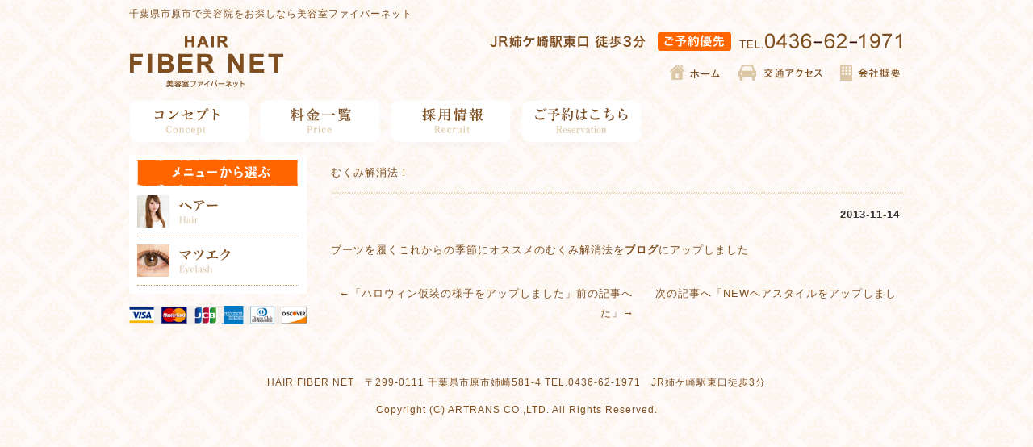

--- FILE ---
content_type: text/html; charset=UTF-8
request_url: https://hair-fibernet.com/information/2013/1114/845/
body_size: 23984
content:
<!DOCTYPE html PUBLIC "-//W3C//DTD XHTML 1.0 Transitional//EN" "http://www.w3.org/TR/xhtml1/DTD/xhtml1-transitional.dtd">
<html xmlns="http://www.w3.org/1999/xhtml" lang="ja"
	prefix="og: https://ogp.me/ns#" >

<meta http-equiv="Content-Type" content="text/html; charset=UTF-8" />
<meta http-equiv="content-style-type" content="text/css" />
<meta http-equiv="content-script-type" content="text/javascript" />

<link rel="canonical" href="http://hair-fibernet.com/" />
<link rel="stylesheet" href="https://hair-fibernet.com/wp/wp-content/themes/fibernet_tpl/style.css" type="text/css" media='all' />
<link rel="alternate" type="application/rss+xml" title="市原市姉崎にある美容室 ファイバーネット RSS Feed" href="https://hair-fibernet.com/feed/" />
<link href="//use.fontawesome.com/releases/v5.0.11/css/all.css" rel="stylesheet">

		<!-- All in One SEO 4.0.18 -->
		<title>むくみ解消法！ | 市原市姉崎にある美容室 ファイバーネット</title>
		<link rel="canonical" href="https://hair-fibernet.com/information/2013/1114/845/" />
		<meta property="og:site_name" content="市原市姉崎にある美容室 ファイバーネット | 姉ヶ崎の美容院ファイバーネット。縮毛矯正、ヘアセット、ヘアカラー、まつ毛エクステ" />
		<meta property="og:type" content="article" />
		<meta property="og:title" content="むくみ解消法！ | 市原市姉崎にある美容室 ファイバーネット" />
		<meta property="og:url" content="https://hair-fibernet.com/information/2013/1114/845/" />
		<meta property="article:published_time" content="2013-11-14T05:25:53Z" />
		<meta property="article:modified_time" content="2013-11-14T05:25:53Z" />
		<meta property="twitter:card" content="summary" />
		<meta property="twitter:domain" content="hair-fibernet.com" />
		<meta property="twitter:title" content="むくみ解消法！ | 市原市姉崎にある美容室 ファイバーネット" />
		<script type="application/ld+json" class="aioseo-schema">
			{"@context":"https:\/\/schema.org","@graph":[{"@type":"WebSite","@id":"https:\/\/hair-fibernet.com\/#website","url":"https:\/\/hair-fibernet.com\/","name":"\u5e02\u539f\u5e02\u59c9\u5d0e\u306b\u3042\u308b\u7f8e\u5bb9\u5ba4 \u30d5\u30a1\u30a4\u30d0\u30fc\u30cd\u30c3\u30c8","description":"\u59c9\u30f6\u5d0e\u306e\u7f8e\u5bb9\u9662\u30d5\u30a1\u30a4\u30d0\u30fc\u30cd\u30c3\u30c8\u3002\u7e2e\u6bdb\u77ef\u6b63\u3001\u30d8\u30a2\u30bb\u30c3\u30c8\u3001\u30d8\u30a2\u30ab\u30e9\u30fc\u3001\u307e\u3064\u6bdb\u30a8\u30af\u30b9\u30c6","publisher":{"@id":"https:\/\/hair-fibernet.com\/#organization"}},{"@type":"Organization","@id":"https:\/\/hair-fibernet.com\/#organization","name":"\u5e02\u539f\u5e02\u59c9\u5d0e\u306b\u3042\u308b\u7f8e\u5bb9\u5ba4 \u30d5\u30a1\u30a4\u30d0\u30fc\u30cd\u30c3\u30c8","url":"https:\/\/hair-fibernet.com\/"},{"@type":"BreadcrumbList","@id":"https:\/\/hair-fibernet.com\/information\/2013\/1114\/845\/#breadcrumblist","itemListElement":[{"@type":"ListItem","@id":"https:\/\/hair-fibernet.com\/#listItem","position":"1","item":{"@id":"https:\/\/hair-fibernet.com\/#item","name":"\u30db\u30fc\u30e0","description":"\u7e2e\u6bdb\u77ef\u6b63\u304c\u4eba\u6c17\u306e\u300c\u7f8e\u5bb9\u5ba4\u30d5\u30a1\u30a4\u30d0\u30fc\u30cd\u30c3\u30c8\u300d\u30b9\u30bf\u30a4\u30eb\u5199\u771f\u63b2\u8f09\u4e2d\u3002\u30de\u30c4\u30a8\u30af\u3082\u3002","url":"https:\/\/hair-fibernet.com\/"},"nextItem":"https:\/\/hair-fibernet.com\/information\/#listItem"},{"@type":"ListItem","@id":"https:\/\/hair-fibernet.com\/information\/#listItem","position":"2","item":{"@id":"https:\/\/hair-fibernet.com\/information\/#item","name":"\u30a4\u30f3\u30d5\u30a9\u30e1\u30fc\u30b7\u30e7\u30f3","url":"https:\/\/hair-fibernet.com\/information\/"},"nextItem":"https:\/\/hair-fibernet.com\/information\/2013\/#listItem","previousItem":"https:\/\/hair-fibernet.com\/#listItem"},{"@type":"ListItem","@id":"https:\/\/hair-fibernet.com\/information\/2013\/#listItem","position":"3","item":{"@id":"https:\/\/hair-fibernet.com\/information\/2013\/#item","name":"2013","url":"https:\/\/hair-fibernet.com\/information\/2013\/"},"previousItem":"https:\/\/hair-fibernet.com\/information\/#listItem"}]},{"@type":"Person","@id":"https:\/\/hair-fibernet.com\/author\/fibernet\/#author","url":"https:\/\/hair-fibernet.com\/author\/fibernet\/","name":"fibernet","image":{"@type":"ImageObject","@id":"https:\/\/hair-fibernet.com\/information\/2013\/1114\/845\/#authorImage","url":"https:\/\/secure.gravatar.com\/avatar\/5ad7293b91bfa5e3a5692f7427f89b1c?s=96&d=mm&r=x","width":"96","height":"96","caption":"fibernet"}},{"@type":"WebPage","@id":"https:\/\/hair-fibernet.com\/information\/2013\/1114\/845\/#webpage","url":"https:\/\/hair-fibernet.com\/information\/2013\/1114\/845\/","name":"\u3080\u304f\u307f\u89e3\u6d88\u6cd5\uff01 | \u5e02\u539f\u5e02\u59c9\u5d0e\u306b\u3042\u308b\u7f8e\u5bb9\u5ba4 \u30d5\u30a1\u30a4\u30d0\u30fc\u30cd\u30c3\u30c8","inLanguage":"ja","isPartOf":{"@id":"https:\/\/hair-fibernet.com\/#website"},"breadcrumb":{"@id":"https:\/\/hair-fibernet.com\/information\/2013\/1114\/845\/#breadcrumblist"},"author":"https:\/\/hair-fibernet.com\/information\/2013\/1114\/845\/#author","creator":"https:\/\/hair-fibernet.com\/information\/2013\/1114\/845\/#author","datePublished":"2013-11-14T05:25:53+09:00","dateModified":"2013-11-14T05:25:53+09:00"},{"@type":"Article","@id":"https:\/\/hair-fibernet.com\/information\/2013\/1114\/845\/#article","name":"\u3080\u304f\u307f\u89e3\u6d88\u6cd5\uff01 | \u5e02\u539f\u5e02\u59c9\u5d0e\u306b\u3042\u308b\u7f8e\u5bb9\u5ba4 \u30d5\u30a1\u30a4\u30d0\u30fc\u30cd\u30c3\u30c8","headline":"\u3080\u304f\u307f\u89e3\u6d88\u6cd5\uff01","author":{"@id":"https:\/\/hair-fibernet.com\/author\/fibernet\/#author"},"publisher":{"@id":"https:\/\/hair-fibernet.com\/#organization"},"datePublished":"2013-11-14T05:25:53+09:00","dateModified":"2013-11-14T05:25:53+09:00","articleSection":"\u30a4\u30f3\u30d5\u30a9\u30e1\u30fc\u30b7\u30e7\u30f3","mainEntityOfPage":{"@id":"https:\/\/hair-fibernet.com\/information\/2013\/1114\/845\/#webpage"},"isPartOf":{"@id":"https:\/\/hair-fibernet.com\/information\/2013\/1114\/845\/#webpage"}}]}
		</script>
		<!-- All in One SEO -->

<link rel='dns-prefetch' href='//s.w.org' />
		<script type="text/javascript">
			window._wpemojiSettings = {"baseUrl":"https:\/\/s.w.org\/images\/core\/emoji\/13.0.1\/72x72\/","ext":".png","svgUrl":"https:\/\/s.w.org\/images\/core\/emoji\/13.0.1\/svg\/","svgExt":".svg","source":{"concatemoji":"https:\/\/hair-fibernet.com\/wp\/wp-includes\/js\/wp-emoji-release.min.js?ver=5.6.16"}};
			!function(e,a,t){var n,r,o,i=a.createElement("canvas"),p=i.getContext&&i.getContext("2d");function s(e,t){var a=String.fromCharCode;p.clearRect(0,0,i.width,i.height),p.fillText(a.apply(this,e),0,0);e=i.toDataURL();return p.clearRect(0,0,i.width,i.height),p.fillText(a.apply(this,t),0,0),e===i.toDataURL()}function c(e){var t=a.createElement("script");t.src=e,t.defer=t.type="text/javascript",a.getElementsByTagName("head")[0].appendChild(t)}for(o=Array("flag","emoji"),t.supports={everything:!0,everythingExceptFlag:!0},r=0;r<o.length;r++)t.supports[o[r]]=function(e){if(!p||!p.fillText)return!1;switch(p.textBaseline="top",p.font="600 32px Arial",e){case"flag":return s([127987,65039,8205,9895,65039],[127987,65039,8203,9895,65039])?!1:!s([55356,56826,55356,56819],[55356,56826,8203,55356,56819])&&!s([55356,57332,56128,56423,56128,56418,56128,56421,56128,56430,56128,56423,56128,56447],[55356,57332,8203,56128,56423,8203,56128,56418,8203,56128,56421,8203,56128,56430,8203,56128,56423,8203,56128,56447]);case"emoji":return!s([55357,56424,8205,55356,57212],[55357,56424,8203,55356,57212])}return!1}(o[r]),t.supports.everything=t.supports.everything&&t.supports[o[r]],"flag"!==o[r]&&(t.supports.everythingExceptFlag=t.supports.everythingExceptFlag&&t.supports[o[r]]);t.supports.everythingExceptFlag=t.supports.everythingExceptFlag&&!t.supports.flag,t.DOMReady=!1,t.readyCallback=function(){t.DOMReady=!0},t.supports.everything||(n=function(){t.readyCallback()},a.addEventListener?(a.addEventListener("DOMContentLoaded",n,!1),e.addEventListener("load",n,!1)):(e.attachEvent("onload",n),a.attachEvent("onreadystatechange",function(){"complete"===a.readyState&&t.readyCallback()})),(n=t.source||{}).concatemoji?c(n.concatemoji):n.wpemoji&&n.twemoji&&(c(n.twemoji),c(n.wpemoji)))}(window,document,window._wpemojiSettings);
		</script>
		<style type="text/css">
img.wp-smiley,
img.emoji {
	display: inline !important;
	border: none !important;
	box-shadow: none !important;
	height: 1em !important;
	width: 1em !important;
	margin: 0 .07em !important;
	vertical-align: -0.1em !important;
	background: none !important;
	padding: 0 !important;
}
</style>
	<link rel='stylesheet' id='wp-block-library-css'  href='https://hair-fibernet.com/wp/wp-includes/css/dist/block-library/style.min.css?ver=5.6.16' type='text/css' media='all' />
<link rel='stylesheet' id='contact-form-7-css'  href='https://hair-fibernet.com/wp/wp-content/plugins/contact-form-7/includes/css/styles.css?ver=5.4' type='text/css' media='all' />
<link rel='stylesheet' id='contact-form-7-confirm-css'  href='https://hair-fibernet.com/wp/wp-content/plugins/contact-form-7-add-confirm/includes/css/styles.css?ver=5.1' type='text/css' media='all' />
<link rel='stylesheet' id='jquery.lightbox.min.css-css'  href='https://hair-fibernet.com/wp/wp-content/plugins/wp-jquery-lightbox/styles/lightbox.min.css?ver=1.4.8.2' type='text/css' media='all' />
<script type='text/javascript' src='https://hair-fibernet.com/wp/wp-includes/js/jquery/jquery.min.js?ver=3.5.1' id='jquery-core-js'></script>
<script type='text/javascript' src='https://hair-fibernet.com/wp/wp-includes/js/jquery/jquery-migrate.min.js?ver=3.3.2' id='jquery-migrate-js'></script>
<script type='text/javascript' src='http://hair-fibernet.com/wp/wp-content/plugins/business-calendar/business-calendar.js?ver=5.6.16' id='wp_business_calendar-js'></script>
<link rel="https://api.w.org/" href="https://hair-fibernet.com/wp-json/" /><link rel="alternate" type="application/json" href="https://hair-fibernet.com/wp-json/wp/v2/posts/845" /><link rel="EditURI" type="application/rsd+xml" title="RSD" href="https://hair-fibernet.com/wp/xmlrpc.php?rsd" />
<link rel="wlwmanifest" type="application/wlwmanifest+xml" href="https://hair-fibernet.com/wp/wp-includes/wlwmanifest.xml" /> 
<meta name="generator" content="WordPress 5.6.16" />
<link rel='shortlink' href='https://hair-fibernet.com/?p=845' />
<link rel="alternate" type="application/json+oembed" href="https://hair-fibernet.com/wp-json/oembed/1.0/embed?url=https%3A%2F%2Fhair-fibernet.com%2Finformation%2F2013%2F1114%2F845%2F" />
<link rel="alternate" type="text/xml+oembed" href="https://hair-fibernet.com/wp-json/oembed/1.0/embed?url=https%3A%2F%2Fhair-fibernet.com%2Finformation%2F2013%2F1114%2F845%2F&#038;format=xml" />
<link type="text/css" href="http://hair-fibernet.com/wp/wp-content/plugins/business-calendar/business-calendar.css" rel="stylesheet" />	<script type="text/javascript" src="http://maps.google.com/maps/api/js?sensor=false"></script>
	<style type="text/css">
        .entry-content img {max-width: 100000%; /* override */}
    </style> 
	<!-- Vipers Video Quicktags v6.6.0 | http://www.viper007bond.com/wordpress-plugins/vipers-video-quicktags/ -->
<style type="text/css">
.vvqbox { display: block; max-width: 100%; visibility: visible !important; margin: 10px auto; } .vvqbox img { max-width: 100%; height: 100%; } .vvqbox object { max-width: 100%; } 
</style>
<script type="text/javascript">
// <![CDATA[
	var vvqflashvars = {};
	var vvqparams = { wmode: "opaque", allowfullscreen: "true", allowscriptaccess: "always" };
	var vvqattributes = {};
	var vvqexpressinstall = "https://hair-fibernet.com/wp/wp-content/plugins/vipers-video-quicktags/resources/expressinstall.swf";
// ]]>
</script>
<script type="text/javascript">
  var _gaq = _gaq || [];
  _gaq.push(['_setAccount', 'UA-34323256-1']);
  _gaq.push(['_trackPageview']);


  (function() {
    var ga = document.createElement('script'); ga.type = 'text/javascript'; ga.async = true;
    ga.src = ('https:' == document.location.protocol ? 'https://ssl' : 'http://www') + '.google-analytics.com/ga.js';
    var s = document.getElementsByTagName('script')[0]; s.parentNode.insertBefore(ga, s);
  })();
</script>
</head>

<body>

<div id="wrapper">

	<!-- ヘッダー -->
	<div id="header">
		<p>千葉県市原市で美容院をお探しなら美容室ファイバーネット</p>
		<!-- ロゴ --><h1><a href="https://hair-fibernet.com"><img src="https://hair-fibernet.com/wp/wp-content/themes/fibernet_tpl/images/logo.png" width="193" height="65" alt="ファイバーネットロゴ" /></a></h1><!-- / ロゴ -->
<ul class="subnavi">
<li class="home"><a href="/">ホーム</a></li>
<!-- <li class="info"><a href="/information/">お知らせ</a></li> -->
<li class="access"><a href="/access/">交通アクセス</a></li>
<!-- <li class="blog"><a href="/blog/" target="_blank">スタッフブログ</a></li>
<li class="blog"><a href="https://beauty.hotpepper.jp/slnH000261054/blog/" target="_blank">スタッフブログ</a></li> -->
<li class="company last"><a href="/company/">会社概要</a></li>
</ul>
	</div>
	<!-- / ヘッダー -->

	<!-- トップナビゲーション -->
	<ul id="topnav" class="nav">
		<li><a href="/concept/" id="concept">コンセプト</a></li>
		<li><a href="/price/" id="price">料金一覧</a></li>
		<li><a href="/recruit/" id="recruit">採用情報</a></li>
		<li><a href="/access/" id="reservation">ご予約はこちら</a></li>
	</ul>
	<div id="topnav-bottom">　</div>
	<!-- トップナビゲーション -->
    
	<!-- コンテンツ -->
	<div id="container">


<div id="main">




<h2>むくみ解消法！</h2>

<div id="date">2013-11-14</div>

<p>ブーツを履くこれからの季節にオススメのむくみ解消法を<strong><a href="https://hair-fibernet.com/blog/" title="ブログ" target="_blank">ブログ</a></strong>にアップしました</p>

<!--<div id="date">カテゴリー: <a href="https://hair-fibernet.com/category/information/" rel="category tag">インフォメーション</a>　</div>-->

<div id="next">
←「<a href="https://hair-fibernet.com/information/2013/1101/837/" rel="prev">ハロウィン仮装の様子をアップしました</a>」前の記事へ　　次の記事へ「<a href="https://hair-fibernet.com/information/2013/1201/852/" rel="next">NEWヘアスタイルをアップしました</a>」→</div>



</div>

<!-- 左 カラム -->
<div id="sidebar">

<!--<div class="style-list">
<h3>スタイルから選ぶ</h3>
<ul>
<li><a href="/hair_cate/short/"><img src="https://hair-fibernet.com/wp/wp-content/themes/fibernet_tpl/images/cate_short.png" width="200" height="40"></a></li>
<li><a href="/hair_cate/bob/"><img src="https://hair-fibernet.com/wp/wp-content/themes/fibernet_tpl/images/cate_bob.png" width="200" height="40"></a></li>
<li><a href="/hair_cate/medium/"><img src="https://hair-fibernet.com/wp/wp-content/themes/fibernet_tpl/images/cate_medium.png" width="200" height="40"></a></li>
<li><a href="/hair_cate/long/"><img src="https://hair-fibernet.com/wp/wp-content/themes/fibernet_tpl/images/cate_long.png" width="200" height="40"></a></li>
</ul>
</div>-->
	
<div class="menu-list">
<h3>メニューから選ぶ</h3>
<ul>
<li><a href="https://beauty.hotpepper.jp/slnH000261054/" target="_link"><img src="https://hair-fibernet.com/wp/wp-content/themes/fibernet_tpl/images/cate_hair.png" width="200" height="40"></a></li>
<!--<li><a href="/nail/"><img src="https://hair-fibernet.com/wp/wp-content/themes/fibernet_tpl/images/cate_nail.png" width="200" height="40"></a></li>-->
<li><a href="https://beauty.hotpepper.jp/kr/slnH000486789/" target="_link"><img src="https://hair-fibernet.com/wp/wp-content/themes/fibernet_tpl/images/cate_eyelash.png" width="200" height="40"></a></li>
</ul>
</div>

<!--<ul class="sidebanner">
<li><a href="/coupon/"><img src="https://hair-fibernet.com/wp/wp-content/themes/fibernet_tpl/images/sidebanner-coupon.png" width="220" height="100" alt="初回限定クーポン" title="初めてご来店のお客様へ「初割クーポン」" /></a></li>
<li><a href="/seijinshiki/"><img src="https://hair-fibernet.com/wp/wp-content/themes/fibernet_tpl/images/sidebanner-seijinshiki2.png" width="220" height="100" alt="成人式フォトプラン" title="一生に一度の成人式はファイバーネットで" /></a></li>
<li><a href="https://beauty.hotpepper.jp/slnH000261054/blog/" target="_blank"><img src="https://hair-fibernet.com/wp/wp-content/themes/fibernet_tpl/images/sidebanner-blog.png" width="220" height="100" alt="ファイバーネットスタッフブログ" title="ファイバーネットのスタッフブログはこちら！" /></a></li>
</ul>-->

<div id="text-3" class="widget widget_text">			<div class="textwidget"></div>
		</div>
<div class="sidecard">
<img src="https://hair-fibernet.com/wp/wp-content/themes/fibernet_tpl/images/pc-card.gif" width="220" height="23">
</div>


</div>
<!-- /  左 カラム  -->
</div>
<!-- / コンテンツ -->

<!-- フッター -->
<div id="footer">

<!-- <ul><li><a href="/">HOME</a></li><li><a href="/concept/">CONCEPT</a></li><li><a href="/menu/">MENU</a></li><li><a href="/staff/">STAFF</a></li><li><a href="/hairstyle/">HAIR STYLE</a></li><li><a href="/access/">ACCESS</a></li><li><a href="/company/">COMPANY</a></li><li><a href="/blog/" target="_blank">BLOG</a></li><li><a href="/campaign/">CAMPAIGN</a></li><li><a href="/recruit/">RECRUIT</a></li></ul> -->

<p>HAIR FIBER NET　〒299-0111 千葉県市原市姉崎581-4  TEL.0436-62-1971　JR姉ケ崎駅東口徒歩3分</p>
</div>
<!-- / フッター -->
</div>

<address>Copyright (C) ARTRANS CO.,LTD. All Rights Reserved.</address>
<link rel='stylesheet' id='dashicons-css'  href='https://hair-fibernet.com/wp/wp-includes/css/dashicons.min.css?ver=5.6.16' type='text/css' media='all' />
<link rel='stylesheet' id='gllr_stylesheet-css'  href='https://hair-fibernet.com/wp/wp-content/plugins/gallery-plugin/css/frontend_style.css?ver=5.6.16' type='text/css' media='all' />
<script type='text/javascript' src='https://hair-fibernet.com/wp/wp-includes/js/dist/vendor/wp-polyfill.min.js?ver=7.4.4' id='wp-polyfill-js'></script>
<script type='text/javascript' id='wp-polyfill-js-after'>
( 'fetch' in window ) || document.write( '<script src="https://hair-fibernet.com/wp/wp-includes/js/dist/vendor/wp-polyfill-fetch.min.js?ver=3.0.0"></scr' + 'ipt>' );( document.contains ) || document.write( '<script src="https://hair-fibernet.com/wp/wp-includes/js/dist/vendor/wp-polyfill-node-contains.min.js?ver=3.42.0"></scr' + 'ipt>' );( window.DOMRect ) || document.write( '<script src="https://hair-fibernet.com/wp/wp-includes/js/dist/vendor/wp-polyfill-dom-rect.min.js?ver=3.42.0"></scr' + 'ipt>' );( window.URL && window.URL.prototype && window.URLSearchParams ) || document.write( '<script src="https://hair-fibernet.com/wp/wp-includes/js/dist/vendor/wp-polyfill-url.min.js?ver=3.6.4"></scr' + 'ipt>' );( window.FormData && window.FormData.prototype.keys ) || document.write( '<script src="https://hair-fibernet.com/wp/wp-includes/js/dist/vendor/wp-polyfill-formdata.min.js?ver=3.0.12"></scr' + 'ipt>' );( Element.prototype.matches && Element.prototype.closest ) || document.write( '<script src="https://hair-fibernet.com/wp/wp-includes/js/dist/vendor/wp-polyfill-element-closest.min.js?ver=2.0.2"></scr' + 'ipt>' );
</script>
<script type='text/javascript' src='https://hair-fibernet.com/wp/wp-includes/js/dist/i18n.min.js?ver=9e36b5da09c96c657b0297fd6f7cb1fd' id='wp-i18n-js'></script>
<script type='text/javascript' src='https://hair-fibernet.com/wp/wp-includes/js/dist/vendor/lodash.min.js?ver=4.17.21' id='lodash-js'></script>
<script type='text/javascript' id='lodash-js-after'>
window.lodash = _.noConflict();
</script>
<script type='text/javascript' src='https://hair-fibernet.com/wp/wp-includes/js/dist/url.min.js?ver=1b4bb2b3f526a1db366ca3147ac39562' id='wp-url-js'></script>
<script type='text/javascript' src='https://hair-fibernet.com/wp/wp-includes/js/dist/hooks.min.js?ver=d0d9f43e03080e6ace9a3dabbd5f9eee' id='wp-hooks-js'></script>
<script type='text/javascript' id='wp-api-fetch-js-translations'>
( function( domain, translations ) {
	var localeData = translations.locale_data[ domain ] || translations.locale_data.messages;
	localeData[""].domain = domain;
	wp.i18n.setLocaleData( localeData, domain );
} )( "default", {"translation-revision-date":"2025-10-03 12:48:21+0000","generator":"GlotPress\/4.0.1","domain":"messages","locale_data":{"messages":{"":{"domain":"messages","plural-forms":"nplurals=1; plural=0;","lang":"ja_JP"},"You are probably offline.":["\u73fe\u5728\u30aa\u30d5\u30e9\u30a4\u30f3\u306e\u3088\u3046\u3067\u3059\u3002"],"Media upload failed. If this is a photo or a large image, please scale it down and try again.":["\u30e1\u30c7\u30a3\u30a2\u306e\u30a2\u30c3\u30d7\u30ed\u30fc\u30c9\u306b\u5931\u6557\u3057\u307e\u3057\u305f\u3002 \u5199\u771f\u307e\u305f\u306f\u5927\u304d\u306a\u753b\u50cf\u306e\u5834\u5408\u306f\u3001\u7e2e\u5c0f\u3057\u3066\u3082\u3046\u4e00\u5ea6\u304a\u8a66\u3057\u304f\u3060\u3055\u3044\u3002"],"An unknown error occurred.":["\u4e0d\u660e\u306a\u30a8\u30e9\u30fc\u304c\u767a\u751f\u3057\u307e\u3057\u305f\u3002"],"The response is not a valid JSON response.":["\u8fd4\u7b54\u304c\u6b63\u3057\u3044 JSON \u30ec\u30b9\u30dd\u30f3\u30b9\u3067\u306f\u3042\u308a\u307e\u305b\u3093\u3002"]}},"comment":{"reference":"wp-includes\/js\/dist\/api-fetch.js"}} );
</script>
<script type='text/javascript' src='https://hair-fibernet.com/wp/wp-includes/js/dist/api-fetch.min.js?ver=c207d2d188ba8bf763f7acd50b7fd5a9' id='wp-api-fetch-js'></script>
<script type='text/javascript' id='wp-api-fetch-js-after'>
wp.apiFetch.use( wp.apiFetch.createRootURLMiddleware( "https://hair-fibernet.com/wp-json/" ) );
wp.apiFetch.nonceMiddleware = wp.apiFetch.createNonceMiddleware( "f51cf41504" );
wp.apiFetch.use( wp.apiFetch.nonceMiddleware );
wp.apiFetch.use( wp.apiFetch.mediaUploadMiddleware );
wp.apiFetch.nonceEndpoint = "https://hair-fibernet.com/wp/wp-admin/admin-ajax.php?action=rest-nonce";
</script>
<script type='text/javascript' id='contact-form-7-js-extra'>
/* <![CDATA[ */
var wpcf7 = [];
/* ]]> */
</script>
<script type='text/javascript' src='https://hair-fibernet.com/wp/wp-content/plugins/contact-form-7/includes/js/index.js?ver=5.4' id='contact-form-7-js'></script>
<script type='text/javascript' src='https://hair-fibernet.com/wp/wp-includes/js/jquery/jquery.form.min.js?ver=4.2.1' id='jquery-form-js'></script>
<script type='text/javascript' src='https://hair-fibernet.com/wp/wp-content/plugins/contact-form-7-add-confirm/includes/js/scripts.js?ver=5.1' id='contact-form-7-confirm-js'></script>
<script type='text/javascript' src='https://hair-fibernet.com/wp/wp-content/plugins/wp-jquery-lightbox/jquery.touchwipe.min.js?ver=1.4.8.2' id='wp-jquery-lightbox-swipe-js'></script>
<script type='text/javascript' id='wp-jquery-lightbox-js-extra'>
/* <![CDATA[ */
var JQLBSettings = {"showTitle":"1","showCaption":"1","showNumbers":"1","fitToScreen":"0","resizeSpeed":"400","showDownload":"0","navbarOnTop":"0","marginSize":"0","slideshowSpeed":"4000","prevLinkTitle":"\u524d\u306e\u753b\u50cf","nextLinkTitle":"\u6b21\u306e\u753b\u50cf","closeTitle":"\u30ae\u30e3\u30e9\u30ea\u30fc\u3092\u9589\u3058\u308b","image":"\u753b\u50cf ","of":"\u306e","download":"\u30c0\u30a6\u30f3\u30ed\u30fc\u30c9","pause":"(\u30b9\u30e9\u30a4\u30c9\u30b7\u30e7\u30fc\u3092\u505c\u6b62\u3059\u308b)","play":"(\u30b9\u30e9\u30a4\u30c9\u30b7\u30e7\u30fc\u3092\u518d\u751f\u3059\u308b)"};
/* ]]> */
</script>
<script type='text/javascript' src='https://hair-fibernet.com/wp/wp-content/plugins/wp-jquery-lightbox/jquery.lightbox.min.js?ver=1.4.8.2' id='wp-jquery-lightbox-js'></script>
<script type='text/javascript' src='https://hair-fibernet.com/wp/wp-includes/js/wp-embed.min.js?ver=5.6.16' id='wp-embed-js'></script>
</body>
</html>

--- FILE ---
content_type: text/css
request_url: https://hair-fibernet.com/wp/wp-content/themes/fibernet_tpl/style.css
body_size: 42125
content:
@charset "utf-8";
/*
Theme Name: fibernet_tpl
Theme URI: 
Description: fibernet_tpl
Version: 1.0
Author: Citylife template
*/


*{margin:0;padding:0;}

body{
font-family: "メイリオ",Meiryo,"ＭＳ Ｐゴシック","MS PGothic","ヒラギノ角ゴ Pro W3","Hiragino Kaku Gothic Pro",Verdana,"Lucida Grande",sans-serif;
background: url(images/bg.gif) ;
color:#7F4F21;
font-size:13px;
line-height:24px;
letter-spacing: 1px;
}

a{color:#7F4F21;text-decoration:none;}
a:hover{color:#7F4F21;text-decoration:underline;}
a:active, a:focus {outline: 0;}
img{border:0;}
.clear{clear:both;}


/*************
all
*************/
#wrapper{
margin: 0 auto;
padding: 0 20px;
width: 960px;
}

/*************
/* header
*************/
#header{
background: url(images/header.png) no-repeat 100% 38px;
height: 90px;
padding: 5px 0 10px;
}
.mb15{
margin-bottom:15px;
}
#header h1{
float:left;
width:193px;
padding:5px 0 0;
}
#header h1.houmon{
float:left;
width:250px;
padding:5px 0 0;
}
#header p {
padding: 0 0 10px;
font-size: 12px;
}

.pan{
font-size:11px;
padding:5px 0;
text-align:right;
}


/*************
/* subnavi
*************/
#header ul.subnavi{
padding:41px 0 0 0;
margin:0 0 0 670px;

}
#header ul.subnavi li.last{
padding-right:0;
}
#header ul.subnavi li{
float:left;
list-style:none;
padding-right:20px;
}
#header ul.subnavi li a{
display:block;
text-indent:-9999px;
}
#header ul.subnavi li.home a{
width: 65px;
height: 20px;
background:url(images/sub_home.png) no-repeat 0 0;
}
#header ul.subnavi li.info a{
width: 80px;
height: 20px;
background:url(images/sub_info.png) no-repeat 0 0;
}
#header ul.subnavi li.access a{
width: 105px;
height: 20px;
background:url(images/sub_access.png) no-repeat 0 0;
}
#header ul.subnavi li.blog a{
width: 105px;
height: 20px;
background:url(images/sub_blog.png) no-repeat 0 0;
}
#header ul.subnavi li.company a{
width: 75px;
height: 20px;
background:url(images/sub_company.png) no-repeat 0 0;
}


/*************
/* top-banner
*************/
.top-banner ul{
clear:both;
}
.top-banner ul li{
list-style:none;
float:left;
width:220px;
padding-right:25px;
margin-bottom:10px;
}
.top-banner ul li.last{
padding-right:0;
}


/*************
/* topnav
*************/
div#topnav-bottom{
margin: 0;
width: 961px;
height: 11px;
background:url(images/topnav-bk.png) no-repeat bottom;
}

ul#topnav{
margin: 20px 0 0;
width: 961px;
height: 51px;
background:url(images/topnav.png) no-repeat 0 0;
}

ul#topnav li{
float:left;
list-style:none;
}

ul#topnav a{
text-indent: -9999px;
text-decoration: none;
display: block;
background:url(images/topnav.png) no-repeat;
margin-right:11px;
}
/*ul#topnav a#recruit{
margin-right:0;
}*/

ul#topnav a#concept,ul#topnav a#price,ul#topnav a#recruit,ul#topnav a#reservation{
width: 151px;
height: 51px;
}

ul#topnav a#concept{background-position:0 0;}
ul#topnav a#price{background-position:-162px 0;}
ul#topnav a#recruit{background-position:-324px 0;}
ul#topnav a#reservation{background-position:-486px 0;}

/*ul#topnav a#coupon{background-position:-648px 0;}
ul#topnav a#recruit{background-position:-810px 0;}*/

ul#topnav a#concept:hover, ul#topnav li.active a#concept{background-position:0 -51px;}
ul#topnav a#price:hover, ul#topnav li.active a#price{background-position:-162px -51px;}
ul#topnav a#recruit:hover, ul#topnav li.active a#recruit{background-position:-324px -51px;}
ul#topnav a#reservation:hover, ul#topnav li.active a#reservation{background-position:-486px -51px;}

/*ul#topnav a#coupon:hover, ul#topnav li.active a#coupon{background-position:-648px -51px;}
ul#topnav a#recruit:hover, ul#topnav li.active a#recruit{background-position:-810px -51px;}*/



/*************
main
*************/
#mainimage{
padding: 10px 0 30px;
background:url(images/mainimage-bk.png) no-repeat bottom;
height:350px;
}

#main {
float: right;
width: 710px;
padding: 0 0 15px;
display: inline;
}

#main2 {
width: 960px;
padding: 15px 0 15px;
display: inline;
}
#main2 h2.page{
font-size:19px;
line-height: 33px;
font-weight: bold;
background: url(images/h2_bg.png) repeat-x bottom;
margin: 5px 0 20px;
padding:5px 0 10px;
}

#main h2.top{
text-indent:-9999px;
background: url(images/h2_top.png) no-repeat;
width:510px;
height:28px;
padding: 0;
margin-bottom:12px;
}
#main h3.concept{
text-indent:-9999px;
background: url(images/h2_top.png) no-repeat bottom;
width:510px;
height:28px;
margin: 15px 0 10px;
padding:0px 0 0;
border:none;
}

#main h2.page{
font-size:19px;
line-height: 33px;
font-weight: bold;
background: url(images/h2_bg.png) no-repeat bottom;
margin: 5px 0 20px;
padding:5px 0 10px;
}

#main h2{
margin-bottom: 10px;
padding: 7px 0px 7px 0px;
line-height: 40px;
font-size: 13px;
font-weight: normal;
background: url(images/heading.png) no-repeat bottom;
}

#main h3 {
font-size: 16px;
font-weight: bold;
line-height: 25px;
padding: 0;
margin: 25px 0 5px 0;
letter-spacing: 0.1em;
}

#main .post-all h3{
margin: 50px 0 5px 0;
padding:20px 0 0;
border-top: 1px solid #dcc8a7;
}
#main h3.coupon {
font-size: 16px;
font-weight: bold;
line-height: 25px;
padding: 9px 0 7px 12px;
margin: 25px 0 5px 0;
letter-spacing: 0.1em;
background-color:#FFCCCC;
border:1px #fff solid;
color:#E61673;
border-radius: 5px; 
-webkit-border-radius: 5px;
-moz-border-radius: 5px;
}
#main h3.coupon-m {
font-size: 16px;
font-weight: bold;
line-height: 25px;
padding: 9px 0 7px 12px;
margin:30px 0 5px 0;
letter-spacing: 0.1em;
background-color:#ddd1e7;
border:1px #fff solid;
color:#9965CD;
border-radius: 5px; 
-webkit-border-radius: 5px;
-moz-border-radius: 5px;
}

#main h3.page {
font-size: 16px;
font-weight: bold;
line-height: 25px;
padding: 0 0 10px;
margin: 25px 0 15px 0;
letter-spacing: 0.1em;
background: url(images/heading.png) no-repeat bottom;
clear:both;
}

#main h3.s-name {
font-size: 16px;
font-weight: bold;
line-height: 25px;
padding: 0;
margin: 5px 0 0 0;
letter-spacing: 0.1em;
}


#main p {
padding: 10px 0px 0px 0px;
}

#main p.toptxt{
padding: 0px 0px 15px 0px;
}

.next{padding-right:470px;}


div.info1{
clear:both;
width:710px;
margin:10px 0 25px;
}



/* information */
div.info-box1{
background: url(images/info-box-bg2.gif) no-repeat;
width:710px;
height:210px;
padding:5px 0 0 5px;
margin-bottom:15px;
}
#main h3.info {
text-indent:-9999px;
background: url(images/h3_info.png) no-repeat;
width:173px;
height:35px;
border:none;
padding:0 0 7px;
margin:20px 0 0;
}
ul#information{
font-size:13px;
line-height:18px;
width:678px;
height:180px;
overflow:auto;
margin:5px 0 0 10px;
padding:0 0 5px;
}
ul#information li{
list-style:none;
padding:10px 0 10px 5px;
border-bottom:1px dotted #ccc;
}
ul#information li span{
padding-right:25px;
color:#FF6600;
font-weight:bold;
}



/* blog */
div.info-box2{
background: url(images/info-box-bg.gif) no-repeat;
width:342px;
height:200px;
padding:5px 0 0;
margin-bottom:15px;
}
#main h3.blog {
text-indent:-9999px;
background: url(images/h3_blog.png) no-repeat;
width:173px;
height:35px;
border:none;
padding:0 0 7px;
margin:20px 0 0;
}
ul#blog{
font-size:13px;
line-height:18px;
width:320px;
height:180px;
overflow:auto;
margin:5px 0 0 10px;
padding:0px;
}
ul#blog li{
list-style:none;
padding:10px 0 10px 5px;
border-bottom:1px dotted #ccc;
}
ul#blog li span{
padding-right:25px;
color:#FF6600;
font-weight:bold;
}

/* newstyle */
div#newstyle-all{
width:748px;
}
h4.newstyle{
clear:both;
text-indent:-9999px;
background: url(images/h4_newstyle.png) no-repeat;
width:710px;
height:35px;
margin:15px 0 10px;
}
div#newstyle-all .newstyle-box{
width:343px;
padding:5px 30px 25px 0;
float:left;
}
div.newstyle-box h5{
font-size:14px;
line-height:20px;
width:162px;
margin:7px 0 7px;
padding:0;
}
div.newstyle-box h5 a{
color:#FF6600;
}
#main div.newstyle-box p{
font-size:12px;
line-height:21px;
width:162px;
margin:4px 0;
padding:0;
}
div.newstyle-img{
background: url(images/newstyle-frame.png) no-repeat;
float:left;
width:165px;
height:206px;
}
div.newstyle-img img{
padding:16px 0 0 13px;
}
div.newstyle-txt{
float:right;
}


table.style-t{
margin-top:10px;
}
table.style-t td{
vertical-align:top;
}
#main table.style-t td h3{
margin-left:20px;
clear:both;
}
#main table.style-t td p{
margin-left:20px;
}
table.style-t td.main-p{
background: url(images/style-frame.png) no-repeat;
width:351px;
height:438px;
}
table.style-t td.main-p img{
margin: 33px 0 35px 25px;
width: 300px;
height: 375px;
}
table.style-t td.sub-p ul{
margin:10px 0 0 20px;
padding:0;
width:230px;
}
table.style-t td.sub-p ul li{
float:left;
margin: 0 8px 0 0;
padding:0;
list-style:none;
text-align:right;
}
table.style-t td.sub-p ul li img{
border:2px solid #DCC8A7;
padding:3px;
background-color:#fff;
}
table.style-t td.sub-p{
vertical-align:bottom;
}
table.style-t td.sub-p img{
width:88px;
height:110px;
}

table.style-t ul.price{
list-style:none;
margin:10px 0 0 20px;
}
table.style-t ul.price li span{
display: inline-block;
width:40px;
font-weight:bold;
}
table.style-t ul.price li{
border-bottom:dotted 1px #7F4F21;
padding:3px 0 3px 2px;
}

ul.price-bottom-li{
margin: 40px 0 130px 80px;
}
ul.price-bottom-li li{
list-style:none;
float:left;
margin:0 15px 0 0;
}


.hairset-price-box{
margin:20px 0 25px;
}
#main .hairset-price-box p{
padding:7px 0 0;
}
#main p.hairset-price{
font-size:21px;
font-weight:bold;
margin:0;
padding:0;
}
#main .hairset-price-box .kome{
font-size:11px;
line-height:1.6;
margin:5px 0 20px;
padding:0;
}
#main .hairset-price-box .kome2{
font-size:13px;
}
.hairset-price-box .orange{
color: #FF6600;
}



/* favorite */
div#favorite-all{
width:730px;
}
h4.favorite{
clear:both;
text-indent:-9999px;
background: url(images/h4_favorite.png) no-repeat;
width:710px;
height:35px;
margin:25px 0 10px;
}
div#favorite-all .favorite-box{
width:243px;
float:left;
padding-top:10px;
margin-bottom:40px;
}
div.favorite-box h5{
font-size:14px;
line-height:20px;
width:210px;
margin:15px 0 7px;
padding:0;
}
div.favorite-box h5 a{
color:#FF6600;
}
#main div.favorite-box p{
font-size:12px;
line-height:21px;
width:210px;
margin:4px 0;
padding:0;
}

/*div.favorite-box img{*/
/*border:#F6EFD8 solid 3px;*/
/*-webkit-border-radius: 10px;*/  /* Safari,Google Chrome */
/*-moz-border-radius: 10px;*/      /* Firefox12まで */
/*border-radius: 10px; */          /* Firefox13以降 */
/*}*/

div.favorite-img{
background: url(images/favorite-frame.png) no-repeat;
width:220px;
height:275px;
}
div.favorite-box img{
padding:17px 0 0 14px;
width:190px;
height:238px;
}


ul.ranking{
padding: 7px 0 8px;
}
ul.ranking li{
float:left;
width:210px;
text-align:center;
list-style:none;
}
ul.ranking li.no1{
text-indent:-9999px;
background: url(images/top_no1.png) no-repeat;
width:210px;
height:40px;
margin-right:32px
}
ul.ranking li.no2{
text-indent:-9999px;
background: url(images/top_no2.png) no-repeat;
width:210px;
height:40px;
margin-right:32px
}
ul.ranking li.no3{
text-indent:-9999px;
background: url(images/top_no3.png) no-repeat;
width:210px;
height:40px;
}



/* seijiinshiki */
div.kazari-all{
background: url(images/seijinshiki-kazari-bg.gif) no-repeat;
width:710px;
height:204px;
margin:18px 0;
}
div.kazari-all dt{
float: left;
margin: 0 0 0 15px;
padding:18px 0 0 5px;
width:18em;
}
div.kazari-all dt img{
border:#FFFFFF solid 2px;
-webkit-border-radius: 10px;  /* Safari,Google Chrome */
-moz-border-radius: 10px;      /* Firefox12まで */
border-radius: 10px;           /* Firefox13以降 */
}
div.kazari-all dd {
margin-bottom: 0.8em;
margin-left: 18em;
color:#ffffff;
padding:0 20px 0 15px;
font-size:13px;
line-height:21px;
}
#main div.kazari-all dd h3{
font-family: "ＭＳ Ｐ明朝", "MS PMincho", "ヒラギノ明朝 Pro W3", "Hiragino Mincho Pro", serif;
color:#ffffff;
font-size:25px;
line-height:32px;
border-bottom:1px solid #ffffff;
padding:15px 0 10px;
margin:0 0 5px;
}

div.seijinshiki-kakomi01{
border:#DDB7D5 solid 2px;
background-color:#ffffff;
padding:8px;
margin:10px 0 20px 0;
-webkit-border-radius: 10px;  /* Safari,Google Chrome */
-moz-border-radius: 10px;      /* Firefox12まで */
border-radius: 10px;           /* Firefox13以降 */
}
div.seijinshiki-kakomi01 dt{
float: left;
margin: 0 0 0 0;
padding:0 0 0 0;
width:105px;
height:105px;
border-bottom:#DDB7D5 dotted 1px;
}

div.seijinshiki-kakomi01 dd {
margin: 0 0 0 105px;;
border-bottom:#DDB7D5 dotted 1px;
padding:5px 0 0 15px;
font-size:28px;
line-height:42px;
font-weight:bold;
font-family: "ＭＳ Ｐ明朝", "MS PMincho", "ヒラギノ明朝 Pro W3", "Hiragino Mincho Pro", serif;
height:100px
}
div.seijinshiki-kakomi01 dd span.price,div.seijinshiki-kakomi02-1 .kakomi3 span.price,div.seijinshiki-kakomi02-2 dd span.price,div.seijinshiki-kakomi03 dd span.price{
color: #FF0000;
font-size:40px;
}
#main div.seijinshiki-kakomi01 p.kome{
font-size:12px;
line-height:18px;
margin:2px 5px 5px 15px;
text-indent:-13px;
}
#main div.seijinshiki-kakomi01 p.center,#main div.seijinshiki-kakomi02-2 p.center,#main div.seijinshiki-kakomi03 p.center{
text-align:center;
padding:10px 0 0;
margin:0;
border:none;
}

div.seijinshiki-kakomi02-1{
margin:3px 0 0;
height:375px;
}
#main div.seijinshiki-kakomi02-1 p{
margin:0 auto;
}
div.seijinshiki-kakomi02-1 img{
float:left;
width:280px;
}
div.seijinshiki-kakomi02-1 .kakomi3{
float:right;
width:360px;
border:#F8B62D solid 2px;
background-color:#FFFFCC;
padding: 18px 20px 18px 20px;
margin:3px 0 5px 0;
-webkit-border-radius: 10px;  /* Safari,Google Chrome */
-moz-border-radius: 10px;      /* Firefox12まで */
border-radius: 10px;           /* Firefox13以降 */
font-size:25px;
line-height:40px;
font-weight:bold;
font-family: "ＭＳ Ｐ明朝", "MS PMincho", "ヒラギノ明朝 Pro W3", "Hiragino Mincho Pro", serif;
}
#main div.seijinshiki-kakomi02-1 .kakomi3 p.border{
border-bottom:#F8B62D dotted 1px;
padding:0 0 15px;
}


div.seijinshiki-kakomi02-2{
clear:both;
border:#F8B62D solid 2px;
background-color:#ffffff;
padding:8px 8px 15px 8px;
margin:10px 0 25px 0;
-webkit-border-radius: 10px;  /* Safari,Google Chrome */
-moz-border-radius: 10px;      /* Firefox12まで */
border-radius: 10px;           /* Firefox13以降 */
}
div.seijinshiki-kakomi02-2 dt{
float: left;
margin: 0 0 0 0;
padding:0 0 0 0;
width:105px;
height:105px;
border-bottom:#F8B62D dotted 1px;
}
div.seijinshiki-kakomi02-2 dd {
margin: 0 0 0 105px;;
border-bottom:#F8B62D dotted 1px;
padding:5px 0 0 15px;
font-size:28px;
line-height:42px;
font-weight:bold;
font-family: "ＭＳ Ｐ明朝", "MS PMincho", "ヒラギノ明朝 Pro W3", "Hiragino Mincho Pro", serif;
height:100px
}


div.seijinshiki-kakomi03{
border:#BAD7F0 solid 2px;
background-color:#ffffff;
padding:8px 8px 15px;
margin:10px 0 15px 0;
-webkit-border-radius: 10px;  /* Safari,Google Chrome */
-moz-border-radius: 10px;      /* Firefox12まで */
border-radius: 10px;           /* Firefox13以降 */
}
#main div.seijinshiki-kakomi03 p{
margin: 0;
text-align:center;
border-bottom:#BAD7F0 dotted 1px;
padding:5px 0 8px;
font-size:28px;
line-height:42px;
font-weight:bold;
font-family: "ＭＳ Ｐ明朝", "MS PMincho", "ヒラギノ明朝 Pro W3", "Hiragino Mincho Pro", serif;
}

#main .photoplan p.seijin-midashi{
background-color:#81AE55;
color:#fff;
padding:7px 10px;
margin:10px 0 10px;
font-size:16px;
}



.photoplan{
background-color:#fff;
-webkit-border-radius: 10px;  /* Safari,Google Chrome */
-moz-border-radius: 10px;      /* Firefox12まで */
border-radius: 10px;           /* Firefox13以降 */
}
.photoplan .alignleft{
margin:0 30px 0 0;
}
.photoplan-inner{
padding:0 25px 30px;
}
.photoplan ul li{
list-style:inside;
text-indent:-15px;
margin-left:20px;
}
.photoplan ul{
margin:10px 0 50px;
}
#main .photoplan p{
padding:0;
margin-bottom:5px;
line-height: 22px;
}
#main .photoplan p.price span{
padding:0;
margin-bottom:5px;
font-size:12px;
}
#main .photoplan p.txt{
padding:0;
margin-bottom:3px;
font-weight:bold;
font-size:15px;
}
#main .photoplan p.price{
font-size:38px;
color:#E57771;
font-weight:bold;
font-family: "ＭＳ Ｐ明朝", "MS PMincho", "ヒラギノ明朝 Pro W3", "Hiragino Mincho Pro", serif;
margin:15px 0 10px 0;
}
#main .photoplan h3{
font-size:35px;
color:#81AE55;
font-weight:bold;
font-family: "ＭＳ Ｐ明朝", "MS PMincho", "ヒラギノ明朝 Pro W3", "Hiragino Mincho Pro", serif;
margin: 0 0 10px 0;
padding-left:40px;
letter-spacing:0;
background: url(images/photo-h3_bg.gif) no-repeat left top;
height:30px;
}
#main .photoplan table{
border:dotted 1px #666;
border-bottom:none;
border-right:none;
margin:15px 0 5px;
width:350px;
}
#main .photoplan table td span{
font-size:12px;
}
#main .photoplan th{
text-align:left;
width:100px;
font-size:16px;
}
#main .photoplan td{
text-align:right;
color:#E57771;
font-weight:bold;
font-family: "ＭＳ Ｐ明朝", "MS PMincho", "ヒラギノ明朝 Pro W3", "Hiragino Mincho Pro", serif;
font-size:23px;
}
#main .photoplan th,#main .photoplan td{
padding:10px;
border-bottom:dotted 1px #666;
border-right:dotted 1px #666;
}
div.seijin-opution{
/* background-color:#ffffcc; */
font-size:15px;
padding:5px 20px;
margin:12px 0;
border-radius: 10px;
border:#E57771 2px dotted;
}





/* right */
#main p.withImage{
margin: 0px 0 0 0px;
padding:7px 0 5px;
font-size:13px;
line-height:21px;
}

#main p.withImage img{
float: right;
margin-left: .5em;
}

#date {
text-align: right;
padding-right: 5px;
padding-top: 3px;
padding-bottom: 10px;
font-weight:bold;
color:#333;
}

#next {
text-align: center;
padding-top: 30px;
padding-bottom: 30px;
}

img.aligncenter {
    display: block;
    margin-left: auto;
    margin-right: auto;
}
img.alignright {
    padding: 4px 0;
    margin: 0 0 2px 10px;
    display: inline;
}
img.alignright2 {
    padding: 7px 0;
    margin: 0 0 2px 10px;
    display: inline;
}
img.alignleft {
    padding: 4px 0;
    margin: 0 10px 2px 0;
    display: inline;
}
.alignright {
    float: right;
}
.alignleft {
    float: left;
}

.box_img_border{
   border: 1px solid #cccccc;
   padding: 1px;
  margin: 1px;
}

/* footer */
#main .box1{
float: left;
width: 295px;
margin: 17px 5px 12px 0;
padding:9px;
border:1px #ccc solid;
}
#main .box1 h4,#main .box2 h4{
margin:10px 0 11px 0px;
width:145px;
float:right;
color:#FF6600;
font-size:15px;
line-height:18px;
}
#main .box1 p,#main .box2 p{
margin:0 0 0 0px;
padding:0px;
font-size:13px;
line-height:18px;
width:145px;
float:right;
}

#main .box2{
width: 295px;
float: right;
margin: 17px 0px 12px 0;
padding:9px;
border:1px #ccc solid;
}
#main .box3{
width: 710px;
clear:both;
}
.box_img{
padding: 0px 0px 0px 0px;
float:left;
width:135px;
}

.last{margin-right:0;}


/* button */
p.button{
text-align: center;
padding: 10px 0;
}

p.button a{
display:block;
line-height: 32px;
background: url(images/button.png) no-repeat;
margin: 0 -20px;
}

p.button a{color:#333;}
p.button a:hover{color:#333;}

p.button a:hover{
cursor:pointer;
background-position: 0 -32px;
}

/* footer */
#footer ul{margin-left: 20px;}
#footer li{margin-bottom: 3px;}


/*************
sidebar
*************/
#sidebar {
float: left;
width: 220px;
padding: 5px 0 10px;
}

#sidebar ul.sidebanner{
margin: 0 0 20px;
padding:0;
}

#sidebar ul.sidebanner li{
list-style:none;
margin: 0 0 8px;
padding:0;
border:none;
}

#sidebar ul.sidebanner li a{
background:none;
padding: 0;
}
#sidebar div.sidecard{

}
#sidebar div.sidecard p{
font-size:12px;
margin:5px 0;
}

#sidebar p{margin-bottom: 20px;}

#sidebar h3 {
height:30px;
padding: 0 10px 2px 20px;
font-size: 15px;
font-weight: normal;
background: url(images/sidebar_h3_bg.gif) no-repeat;
font-family:"ＭＳ Ｐ明朝", "細明朝体", "ヒラギノ明朝 Pro W3"l;
}

#sidebar ul{
margin: 0 0px 0px 0;
padding: 0px 0px 30px;
}

#sidebar li{
margin: 0 10px 0px 0;
padding: 10px 0px 10px;
list-style: none;
border-bottom: 1px dashed #ccc;
}

#sidebar li a{
background: url(images/list.png) no-repeat 0 50%;
display: block;
padding-left:15px;
}

#isp_businesscalendar-4 h3{
text-indent:-9999px;
background: url(images/businesscalendar_h3.png) no-repeat;
width:220px;
height:35px;
margin-bottom:10px;
}

#sidebar .widget widget_nav_menu h3{
background: url(images/sidebar_menuicon.gif) no-repeat;
font-size:16px;
padding:0;
margin:0;
}

#sidebar div.style-list,#sidebar div.menu-list{
background-color:#fff;
padding:5px 10px 10px;
margin-bottom:15px;
}
#sidebar div.style-list h3{
width:200px;
height:35px;
text-indent:-9999px;
background: url(images/style-list-h3.png) no-repeat;
padding:0;
}
#sidebar div.menu-list h3{
width:200px;
height:35px;
text-indent:-9999px;
background: url(images/menu-list-h3.png) no-repeat;
padding:0;
}
#sidebar div.style-list ul,#sidebar div.menu-list ul{
padding:0;
}
#sidebar div.style-list li,#sidebar div.menu-list li{
margin: 0;
padding: 10px 0 10px;
list-style: none;
border-bottom: #C9A063 dotted 1px;
}
#sidebar div.style-list li a,#sidebar div.menu-list li a {
background: none;
display: block;
padding-left: 0;
}


/*************
/* footer
*************/
#footer{
clear:both;
padding: 10px 0 0px;
margin:0 auto;
font-size:13px;
text-align:center;
}

#footer ul li{
display:inline;
padding: 10px 20px 5px 0px;
list-style:none;
}
#footer p{
padding: 7px 0 0px;
margin:0 auto;
font-size: 12px;
}
address{
padding: 10px 0 20px;
text-align: center;
font-style:normal;
font-size: 12px;
clear:both;
display:block;
}

/*************
/* concept
*************/
.kakomi{
padding:0px 0 0px;
width: 710px;
background: url(images/kakomi_bg_middle.gif) repeat-y;
overflow: hidden;
margin: 0px 0 0px;
clear:both;
}

.kakomi-top{
padding: 32px 0 0px 24px;
background: url(images/kakomi_bg_top.gif) no-repeat;
font-size: 16px;
}

.kakomi-box {
margin: 0px 10px 0px 40px;
width: 630px;
display: inline;
float: left;
}

.kakomi-bottom {
padding: 36px 0 3px;
margin: 0 0 0px;
text-align: right;
background: url(images/kakomi_bg_bottom.gif) no-repeat;
}

.kakomi h4{
margin:0;
padding:0;
}

mt10{
margin-top:10px;
}


/*************
/* access
*************/
#map{
border:1px #ccc solid;
}

table.map1{
width:710px;
margin:25px 0 0 0px;
}
table.map1 td{
vertical-align:top;
}

table.map2{
width:380px;
margin:0 0 0 0;
}
table.map2 th{
width:65px;
text-align:left;
padding:6px 6px 6px 8px;
margin:0 0px 0 0;
border-bottom:1px dotted #ccc;
vertical-align:top;
color:#FFF;
background-color:#ccc;
}
table.map2 td{
text-align:left;
padding:6px 0 6px 12px;
border-bottom:1px dotted #ccc;
}

#main p.access-m1{
width:300px;
height:20px;
text-indent:-9999px;
background: url(images/access-m1.gif) no-repeat;
margin:0 0 9px 0;
padding:0;
}
#main p.access-m2{
width:300px;
height:20px;
text-indent:-9999px;
background: url(images/access-m2.gif) no-repeat;
margin:17px 0 9px 25px;
padding:0;
}

/*************
/* hairstyle
*************/
table.hairstyle{
width:640px;
margin:20px 0 0 0px;
}
table.hairstyle td{
width:213px;
text-align:center;
padding:0px 0 25px 0px;
}
table.hairstyle td img{
border:1px solid #ccc;
}

ul.style-li li{
list-style:none;
float:left;
width:160px;
height:270px;
padding:0 13px 0 4px;
background: url(images/newstyle-frame.png) no-repeat;
}
#main ul.style-li li h3{
margin:5px 0;
padding:0;
font-size:13px;
line-height:19px;
font-weight:nomal;
}
#main ul.style-li li h3 a{
color: #FF6600 ;
}
ul.style-li li img{
/*border: 2px solid #DCC8A7;
padding: 3px;
background-color: #fff;
border: #FF6600 dotted 1px;*/
margin:0 0 4px;
padding: 15px 0 15px 9px;
width:140px;
height:176px;
}
#main ul.style-li li span.cate{
color: #ffffff;
background-color: #DCC8A7;
padding: 2px 10px;
-webkit-border-radius: 15px;
-moz-border-radius: 15px;
border-radius: 15px;
font-size: 12px;
}
#main ul.style-li li span.cate a{
color: #ffffff;
}
#main ul.style-li li span.cate a:hover{
color: #ebdfcb;
}


/*************
/* staff
*************/
table.staff{
width:710px;
margin:20px 0 0 0px;
}
table.staff td{
width:160px;
text-align:center;
padding:0px 0 25px 0px;
vertical-align:top;
}

/*************
/* menu
*************/
table.menu{
width:710px;
margin:20px 0 10px 0px;
font-size:15px;
}
table.menu td{
padding:7px 0 ;
}


p.menu-m{
margin:40px 0 0 0;
}

table.menu2{
width:680px;
margin:5px 0px 20px 30px;
font-size:15px;
}
table.menu2 th{
width:240px;
font-size:16px;
text-align:left;
padding:12px 0;
border-bottom:1px dotted #ddd;
font-weight:normal;
}
table.menu2 th.txt{
width:260px;
font-size:12px;
line-height:18px;
text-align:left;
padding:12px 10px 12px 0;
border-bottom:1px dotted #ddd;
font-weight:normal;
}
table.menu2 td{
width:90px;
font-size:17px;
text-align:right;
padding:12px 0;
border-bottom:1px dotted #ddd;
}

#main p.card{
font-size:12px;
margin:5px 0 25px;
text-align:right;
}
#main p.card img{
margin:5px 0;
}

/*************
/* recruit
*************/
p.recruit-m{
margin:20px 0 0 0;
}

div#recruit-bg1{
background: url(images/recruit-bg1.png) no-repeat left top;
padding:0px 0 2px 0;
}
div#recruit-bg2{
background: url(images/recruit-bg2.png) no-repeat left top;
padding:0px 0 20px 0;
}
div#recruit-bg3{
background: url(images/recruit-bg3.png) no-repeat left top;
padding:0px 0 20px 0;
}
div#recruit-bg4{
background: url(images/recruit-bg4.png) no-repeat left top;
clear:both;
}
div#recruit-bg5{
background: url(images/recruit-bg5.png) no-repeat left top;
clear:both;
}

table#recruit{
border:dotted 1px #666;
border-bottom:none;
border-right:none;
margin:10px 0 15px;
width:710px;
}
table#recruit th{
border-left:solid 5px #FF6600;
text-align:left;
width:150px;
}
table#recruit td{
width:500px;
}
table#recruit th,table#recruit td{
padding:7px;
border-bottom:dotted 1px #666;
border-right:dotted 1px #666;
}




/*************
/* recruit　修正後
*************/
#recruit-all{
background:#ffffff;
padding: 10px 40px 55px 40px;
}
#recruit-all .pro-block{
margin:0 auto 70px;
font-size: 15px;
line-height:28px;
width:550px;
}
#recruit-all .tenpo-block{
margin:0 auto 100px;
font-size: 15px;
line-height:28px;
width:800px;
}
#recruit-all .pro-block p{
text-align:left;
}
#recruit-all p{
font-size: 15px;
line-height:28px;
margin:0 0 20px;
text-align:center;
}
#recruit-all p.mb60{
margin:0 0 60px;
}
#recruit-all p.name{
font-size: 28px;
line-height:28px;
}
#recruit-all p.name span{
font-size: 18px;
}
#recruit-all h4.bmora{
font-size: 42px;
line-height:28px;
margin:0 0 32px;
padding:60px 0 27px;
text-align:center;
clear:both;
font-family: "ＭＳ Ｐ明朝", "MS PMincho", "ヒラギノ明朝 Pro W3", "Hiragino Mincho Pro", serif;
border-bottom:5px solid #ff6600;
}
#recruit-all h4{
font-size: 37px;
line-height:28px;
margin:0 0 20px;
padding:50px 0 10px;
text-align:center;
clear:both;
font-family: "ＭＳ Ｐ明朝", "MS PMincho", "ヒラギノ明朝 Pro W3", "Hiragino Mincho Pro", serif;
}


table#recruit2{
border:dotted 1px #666;
border-bottom:none;
border-right:none;
margin:0 0 60px;
width:880px;
}
table#recruit2 th{
border-left:solid 5px #FF6600;
text-align:left;
width:150px;
}
table#recruit2 td{
width:600px;
}
table#recruit2 th,table#recruit2 td{
padding:10px;
border-bottom:dotted 1px #666;
border-right:dotted 1px #666;
font-size:15px;
}

h3.recruit-m{
font-size:28px;
margin:10px 0 20px;
text-align:center;
/*border-bottom:#FF6600 3px solid;
padding:0 0 15px;*/
}

div.movie{
text-align:center;
}

table.pdf{
margin:20px auto 0;
}
table.pdf td{
text-align: center;
}
table.pdf td img{
margin:0 0 5px;
}



/*************
/* company
*************/
table.company{
width:580px;
margin:20px 0 0 60px;
padding-bottom:10px;
}
table.company th{
width:120px;
text-align:left;
border-right:5px solid #DCC8A7;
padding:15px;
font-size:14px;
}
table.company td{
width:460px;
padding:15px 15px 15px 50px;
}
table.company th,table.company td{
border-bottom:1px dotted #cccccc;
}
.company-p{
margin:10px 0 0 60px;
}

/*************
/* cafe
*************/
table#tea{
width:640px;
font-size:12px;
line-height:19px;
padding:15px 0 5px;
}
table#tea th{
text-align:center;
padding:14px 5px 14px 0;
width:130px;
}
table#tea td{
width:170px;
padding:14px 0px 14px 7px;
vertical-align:top;
}
table#tea td.w15{
width:25px;
}
table#tea .tea-name{
color:#6D2B37;
font-size:16px;
line-height:20px;
font-weight:bold;
padding:0px 0 5px;
margin:5px 0 0px;
border-bottom:dotted 1px #6D2B37;
font-family:"ＭＳ Ｐ明朝", "細明朝体", "ヒラギノ明朝 Pro W3"l;
}


/*************
/* coupon
*************/
.c-kakomi-all{
border:3px solid #dcc8a7;
border-radius: 10px; 
-webkit-border-radius: 10px; 
-moz-border-radius: 10px;
clear:both;
background-color:#fff;
padding:5px 0 20px;
margin:10px 0;
overflow:auto;
}
.c-kakomi-box {
margin: 0px 20px 0 0;
width: 480px;
float: right;
}


/*.c-kakomi{
padding:0px 0 0px;
width: 710px;
background: url(images/coupon-kakomi-middle.png) repeat-y;
overflow: hidden;
margin: 0px 0 0px;
clear:both;
}
.c-kakomi-top{
padding: 15px 0 0;
margin:0;
background: url(images/coupon-kakomi-top.png) no-repeat bottom;
height:15px;
}
.c-kakomi-bottom {
padding: 15px 0 3px;
margin: 0 0 0px;
text-align: right;
background: url(images/coupon-kakomi-bottom.png) no-repeat;
}*/


.c-kakomi-box ul li{
display:inline;
color:#ffffff;
background-color:#DCC8A7;
padding:2px 10px;
-webkit-border-radius: 15px;
-moz-border-radius: 15px;
border-radius: 15px;
font-size:12px;
}

.c-kakomi-p{
float:left;
margin:0;
}
.c-kakomi-all h4{
color: #FF6600;
font-size: 17px;
line-height: 1.5em;
border-bottom:1px #FF6600 dotted;
padding:12px 0 7px;
margin:0 0 2px;
}
.c-kakomi-all h4.fs15{
font-size: 15px;
} 
#main .c-kakomi-box p.price{
font-size:18px;
margin:12px 0 2px;
}
.c-kakomi-box span.price2{
color: #FF6600;
font-size:60px;
font-family: "ＭＳ Ｐ明朝", "MS PMincho", "ヒラギノ明朝 Pro W3", "Hiragino Mincho Pro", serif;
}
#main .c-kakomi-box p.kome{
background-color: #ff4f21;
color:#ffffff;
font-size:15px;
padding: 5px 0 3px;
margin-top:5px;
text-align:center;
}
#main .c-kakomi-box p{
padding:6px 0 2px;
font-size:13px;
line-height:21px;
}
#main .c-kakomi-box p.yoyaku-bt{
width:182px;
height:29px;
margin:15px 0 0 150px;
padding: 0;
}
#main .c-kakomi-box p.yoyaku-bt a{
background: url(images/yoyaku-bt.gif) no-repeat;
width:182px;
height:29px;
display:block;
text-indent:-9999px;
}
#main .c-kakomi-box p.yoyaku-bt a:hover{
background: url(images/yoyaku-bt_on.gif) no-repeat;
width:182px;
height:29px;
}

span.kome{
font-size:12px;
}
div.kubun{
float:left;
width:20px;
height:240px;
background-color:#E61673;
padding: 2px 1px 2px 6px;
margin: 10px;
color:#fff;
font-size: 15px;
}
div.kubun2{
float:left;
width:20px;
height:240px;
background-color:#FFCCCC;
padding: 2px 1px 2px 6px;
margin: 10px;
color:#E61673;
font-size: 15px;
font-weight:bold;
}
div.kubun-m{
float:left;
width:20px;
height:206px;
background-color:#9966CC;
padding: 2px 1px 2px 6px;
margin: 10px;
color:#fff;
font-size: 15px;
}
div.kubun-m2{
float:left;
width:20px;
height:206px;
background-color:#ddd1e7;
padding: 2px 1px 2px 6px;
margin: 10px;
color:#9965CD;
font-size: 15px;
font-weight:bold;
}

ul.coupon-bt-sub{
margin:25px 0 35px;
overflow: hidden;
font-size:18px;
}
ul.coupon-bt-sub li{
float:left;
list-style:none;
background-color:#fff;
margin-right: 7px;
border: 2px solid #FFCCCC;
}

ul.coupon-bt-sub li a{
text-decoration:none;
margin: 5px 42px;
display:block;
color:#e61673;
}
ul.coupon-bt-sub li a:hover{
 	opacity: 0.7;
	filter: alpha(opacity=70);
	-ms-filter: "alpha(opacity=70)";
}
ul.coupon-bt{
margin:30px 0 0;
}
ul.coupon-bt li{
display: inline;
color: #e61673;
font-size:24px;
font-weight:bold;
margin-right:5px;
list-style:none;
}
ul.coupon-bt li a{
background-color:#FFF;
padding: 7px 65px 5px;
text-decoration:none;
border: solid #e61673;
border-radius: 5px;
border-width: 2px 2px 5px 2px;
color:#e61673;
}

ul.coupon-bt2{
margin: 30px 0 0 130px;
}
ul.coupon-bt2 li{
color: #dcc8a7;
font-size:29px;
font-weight:bold;
margin:10px 0 15px 0;
list-style:none;
width:450px;
}
ul.coupon-bt2 li a{
background-color:#FFF;
padding: 12px 20px 7px;
text-decoration:none;
border: solid #e61673;
border-radius: 5px;
border-width: 2px 2px 5px 2px;
display:block;
color:#e61673;
}
ul.coupon-bt2 li a:hover{
    background-color: #e61673;
    color: #FFF;
    border: solid #e61673;
    border-radius: 5px;
    border-width: 2px 2px 5px 2px;
padding: 12px 20px 7px;
    text-decoration: none;
}
ul.coupon-bt2 a i,ul.coupon-bt a i,ul.coupon-bt-sub li a i{
color:#fed4d1 !important;
}


ul.coupon-bt li a:hover,ul.coupon-bt li.on{
background-color:#e61673;
color:#FFF;
border: solid #e61673;
border-radius: 5px;
border-width: 2px 2px 5px 2px;
padding: 7px 65px 5px;
text-decoration:none;
}


div.coupon-click{
text-align:center;
}



/*************
/* menu
*************/
div.menu-p{
float:left;
background: url(images/favorite-frame.png) no-repeat;
width: 220px;
height: 275px;
}
div.menu-p img {
padding: 17px 0 0 14px;
width: 190px;
height: 238px;
}

div.menu-c{
float:right;
width:460px;
}
div.menu-c table{
border:2px #dcc8a7 solid;
border-bottom:1px #dcc8a7 solid;
margin:10px 0;
background-color:#FFF;
}
div.menu-c table th{
text-align:left;
border-bottom:1px #dcc8a7 solid;
border-right:1px #dcc8a7 solid;
padding:2px 0 2px 5px;
width:100px;
}
div.menu-c table td{
border-bottom:1px #dcc8a7 solid;
padding:2px 0 2px 5px;
}
div.menu-c h4{
color:#FF6600;
font-size:18px;
padding:12px 0 5px;
}
#main .menu-c p.yoyaku-bt{
width:182px;
height:29px;
margin:7px 0 0 150px;
padding: 0;
}
#main .menu-c p.yoyaku-bt a{
background: url(images/yoyaku-bt.gif) no-repeat;
width:182px;
height:29px;
display:block;
text-indent:-9999px;
}
#main .menu-c p.yoyaku-bt a:hover{
background: url(images/yoyaku-bt_on.gif) no-repeat;
width:182px;
height:29px;
}

/*************
/* newmenu
*************/
.menu-block{
background-color:#FFF;
padding:10px 10px 25px;
}
#main .menu-block h4{
font-size:15px;
padding:30px 0 10px 0;
margin:0 25px 0 25px;
border-bottom:1px dotted #ccc;
}

#main .menu-block p{
padding:10px 0 0 25px;
}
#main p.b-exte-midashi{
background: url(images/b-exte-midashi.gif) no-repeat;
width:440px;
height:70px;
text-indent:-9999px;
margin:10px 0 0 25px;
padding:0;
}
#main p.b-exte-midashi02{
background: url(images/b-exte-midashi02.gif) no-repeat;
width:690px;
height:30px;
text-indent:-9999px;
text-align:center;
margin:40px 0 15px 0;
padding:0;
}
#main p.b-exte-midashi03{
background: url(images/b-exte-midashi03.gif) no-repeat;
width:690px;
height:30px;
text-indent:-9999px;
text-align:center;
margin:40px 0 15px 0;
padding:0;
}
#main p.b-exte-point01{
background: url(images/b-exte-point01.gif) no-repeat;
width:400px;
height:110px;
text-indent:-9999px;
margin:15px 0 0 35px;
padding:0;
}
#main p.b-exte-point02{
background: url(images/b-exte-point02.gif) no-repeat;
width:400px;
height:120px;
text-indent:-9999px;
margin:0 0 0 35px;
padding:0;
}

dl.qa {
padding-left: 25px;
font-size:15px;
border-bottom:1px dotted #ccc;
padding:15px 0 15px 0;
margin:0 25px 5px 25px;
}
dl.qa dt {
clear: left;
float: left;
margin: 0 0 0.5em;
width: 2em;
font-weight:bold;
color:#fff;
text-align:center;
font-size:14px;
}
dl.qa dt.qa-q{
background-color:#BBB3D8;
}
dl.qa dt.qa-a{
background-color:#b36171;
}
dl.qa dd {
margin-bottom: 0.5em;
margin-left: 2.5em;
}
dl.qa dd.qa-q {
font-weight:bold;
}

table.b-exte{
width:590px;
margin:0 0px 20px 50px;
font-size:15px;
}
table.b-exte th{
width:150px;
font-size:16px;
text-align:left;
padding:12px 0;
border-bottom: 1px solid #999;
}
table.b-exte th.txt{
width:260px;
font-size:12px;
line-height:18px;
text-align:left;
padding:12px 10px 12px 0;
font-weight:normal;
}
table.b-exte td{
width:90px;
font-size:17px;
text-align:right;
padding:12px 0;
border-bottom: 1px solid #999;
font-weight:bold;
}


/*************
/* model
*************/
#model{
background: url(images/model-bg.gif) ;
padding: 10px 40px 40px 40px;
}
#model p.top-txt{
font-size: 15px;
line-height:28px;
margin:10px 0;
text-align:center;
}
#main2 h3.model{
font-size: 23px;
font-weight: bold;
line-height: 25px;
padding: 15px 5px 15px 10px;
margin: 25px 0 12px 0;
letter-spacing: 0.1em;
background: url(images/model-line1.png) bottom no-repeat;
height:70px;
clear:both;
text-align:center;
}
#main2 h4.model{
font-size: 16px;
font-weight: bold;
margin: 10px 0 5px 15px;
padding:2px 0 0 10px;
float:left;
width:100px;
clear:both;
border-left:5px solid #dcc8a7;
}
#main2 .model-r{
float:right;
width:680px;
margin:10px 0 10px 10px;
font-size:15px;
line-height:25px;
}
#main2 .model-r2{
float:right;
width:680px;
margin:10px 0 40px 10px;
font-size:15px;
line-height:25px;
}
ol.model{
margin:0;
}
ol.model li{
list-style-position:inside;
text-indent:-23px;
margin:0 0 0 25px;
}


table.model-t{
font-size:14px;
border-top:1px solid #dcc8a7;
border-right:1px solid #dcc8a7;
margin:20px 0 10px;
background-color:#FFF;
}
table.model-t th{
border-left:1px solid #dcc8a7;
border-bottom:1px solid #dcc8a7;
padding:10px 10px 10px 20px;
text-align:left;
width:200px;
background-color:#e9f5f3;
}
table.model-t td{
border-left:1px solid #dcc8a7;
border-bottom:1px solid #dcc8a7;
padding:10px;
}

.wpcf7-form input,.wpcf7-form textarea{padding:5px;} 
.wpcf7-form input.name{width:200px;} 
.wpcf7-form input.address{width:430px;} 
.wpcf7-form input.height{width:100px;} 



/*************
/* houmon
*************/
#houmon-all{
background:#ffffff;
padding: 10px 40px 55px 40px;
}
.houmon-photo{
margin-bottom:25px;
text-align:center;
}
#houmon-all h3{
font-size: 38px;
line-height: 28px;
margin: 0 0 32px;
padding: 60px 0 27px;
text-align: center;
clear: both;
font-family: "ＭＳ Ｐ明朝", "MS PMincho", "ヒラギノ明朝 Pro W3", "Hiragino Mincho Pro", serif;
}
#houmon-all h4{
font-size: 28px;
margin: 60px 0 12px;
text-align: center;
}
#houmon-all h5{
font-size: 19px;
margin: 22px 0 5px;
text-align: center;
}
#houmon-all p {
font-size: 15px;
line-height: 28px;
margin:0 0 20px;
text-align: center;
}


table.houmon-t{
width:60%;
border-collapse: collapse;
border: 1px solid #aaa;
margin: 5px auto 22px;
font-size: 18px;
background-color: #fff;
}
table.houmon-t th{
border-right: 1px solid #aaa;
border-bottom: 1px solid #aaa;
padding: 12px 30px 10px;
text-align: left;
background-color: #FEE;
}
table.houmon-t td{
border-right: 1px solid #aaa;
border-bottom: 1px solid #aaa;
padding: 12px 60px 10px;
text-align: center;
font-size: 20px;
}
div.houmon-kakomi{
border:1px solid #aaa;
padding:30px 23px 22px;
margin:5px 0 15px;
background-color: #fff;
background-color: #FEE;
}
ul.houmon-li li{
font-size:18px;
line-height:1.4;
text-indent:13px;
padding:0 0 7px;
list-style:none;
}
ul.houmon-li li span.kome{
font-size: 13px;
margin-left:12px;
display:block;
padding:0 0 0 30px;
}

ul.houmon-li li span.maru {
background-color: #ff6600;
padding: 3px 11px;
border-radius: 50%;
font-size:110%;
color:#fff;
line-height: 1.8;
text-align: center;
}

ul.houmon-banner{
margin:7px auto 0;
text-align: center;
}
ul.houmon-banner li{
list-style:none;
padding: 5px 0;
}
ul.houmon-banner li a:hover img{
opacity: 0.7;
filter: alpha(opacity=70);
-ms-filter: "alpha(opacity=70)";
}




/*************
/* eyelash
*************/

#main h3#sample{
clear: both;
padding: 10px 10px 10px 12px;
font-size: 18px;
background: #fff;
border-bottom:1px dotted #999;
}
#main h3.menu{
clear: both;
padding: 10px 10px 10px 12px;
font-size: 18px;
background: #fff;
border-bottom:1px dotted #999;
}

#container h4.eyelash{
margin:15px auto 10px;
padding:10px;
font-size:18px;
line-height:20px;
background-image: none;
background-color: #eee;
width:460px;
}

#container ul.design-sample{
clear:both;
padding:20px 0 50px;
height:670px;
}
#container ul.design-sample li{
background:none;
float:left;
width:220px;
padding: 0 5px 0 10px;
margin-bottom:20px;
font-size:13px;
line-height:1.7;
list-style:none;
}

#container ul.before-after{
padding:0 0 30px;
}
#container ul.before-after li{
background:none;
text-align:center;
padding:7px 0;
list-style:none;
}

p.process-txt{
font-size:12px;
line-height:1.6;
}

#container table.menu-t2,#container table.menu-t4{
width:100%;
font-size:17px;
line-height:23px;
border-right:none;
border-bottom:none;
margin:0px auto 40px;
}
#container table.menu-t2 span,#container table.menu-t3 span,#container table.menu-t4 span{
font-size:12px;
}
#container table.menu-t2 th{
width:280px;
font-weight:normal; 
padding:12px 0 7px;
border-bottom:1px #ccc dotted;
text-align:left;
}
#container table.menu-t4 th{
width:290px;
font-weight:normal; 
padding:12px 0 7px;
border-bottom:1px #ccc dotted;
text-align:left;
}
#container table.menu-t2 td{
width:150px;
font-size:20px;
padding:12px 0 7px;
border-bottom:1px #ccc dotted;
text-align:right;
}
#container table.menu-t4 td{
width:100px;
font-size:20px;
padding:12px 0 7px;
border-bottom:1px #ccc dotted;
text-align:right;
}
#container h4.menu {
    margin: 25px auto 5px;
    padding: 10px 0 8px 10px;
    font-weight: normal;
    font-size: 16px;
    line-height: 20px;
    color: #fff;
    background-color: #f7c066;
    background-image: none;
}
#main p.card2 {
    font-size: 12px;
    margin: 20px 40px 30px 0;
    text-align: right;
}
#main p.card2 img{
    margin: 0 0 5px
}


/*************
/*nail
*************/

#container table.menu-t{
width:70%;
font-size:16px;
line-height:24px;
border:1px #ccc dotted;
border-right:none;
border-bottom:none;
margin:15px 0 10px;
background-color:#fff;
}
#container table.menu-t th{
width:38%;
font-size:16px;
line-height:20px;
font-weight:normal; 
padding:15px;
border-right:1px #ccc dotted;
border-bottom:1px #ccc dotted;
text-align:left;
background-color: #fdf2df;
}
#container table.menu-t td{
font-size:16px;
line-height:26px;
padding:15px;
border-right:1px #ccc dotted;
border-bottom:1px #ccc dotted;
}
#container table.menu-t td a{
text-decoration:underline;
}
#container table.menu-t td a:hover{
text-decoration:none;
}


/*************
/* gallery
*************/
.gallery p{
  margin: 0 10px 15px 0;
  padding: 0 7px 0 8px;
  width: 160px !important;
  height: 106px !important;
}
.gallery img{
background-color: #FFF;
border: 1px solid #ddd;
display: block;
margin: 4px 0 4px 0;
padding: 4px;
width:160px !important;
height:106px !important;
}
.gallery_box_single .gallery .gllr_image_block p {
	margin: 5px 7px 0 8px !important;
}
#container h4.menu2 {
    width: 700px;
    margin: 25px auto 5px;
    padding: 10px 0 8px 10px;
    font-weight: normal;
    font-size: 16px;
    line-height: 20px;
    color: #fff;
    background-color: #f7c066;
    background-image: none;
}


/*************
/* margin
*************/
.mb10{
margin-bottom:10px;
}
.mb30{
margin:0px 0 30px 0;
}
.mb50{
margin:0px 0 50px 0;
}
.mb70{
margin:0px 0 70px 0 !important;
}